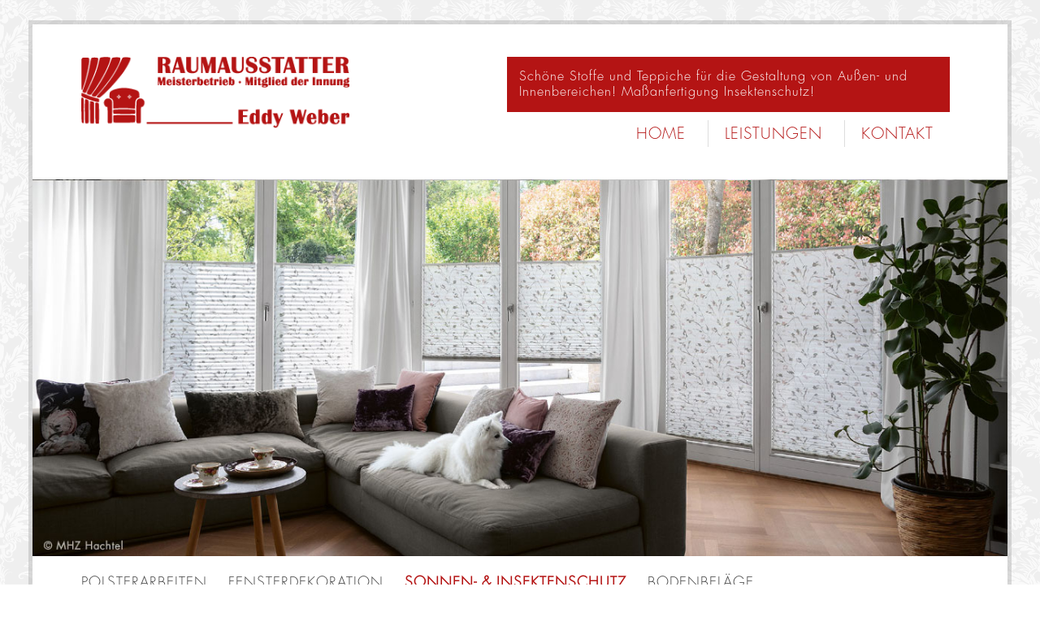

--- FILE ---
content_type: text/html; charset=UTF-8
request_url: https://www.raumausstatter-eddy-weber.de/sonnen-insektenschutz/
body_size: 24626
content:
<!DOCTYPE html>
<!--[if IE 7]>
<html class="ie ie7">
<![endif]-->
<!--[if IE 8]>
<html class="ie ie8">
<![endif]-->
<!--[if !(IE 7) | !(IE 8)  ]><!-->
<html>
<!--<![endif]-->
<head>
<meta charset="UTF-8" />
<meta name="viewport" content="width=device-width" />
<title>Sonnen- &#038; Insektenschutz | </title>
<link rel="pingback" href="https://www.raumausstatter-eddy-weber.de/xmlrpc.php" />
<link rel="stylesheet" type="text/css" href="https://www.raumausstatter-eddy-weber.de/wp-content/themes/EddyWeber/style.css">
<script type="text/javascript" src="https://www.raumausstatter-eddy-weber.de/wp-content/themes/EddyWeber/js/jquery-2.1.1.min.js" ></script>
<script type="text/javascript" src="https://www.raumausstatter-eddy-weber.de/wp-content/themes/EddyWeber/js/slideshow.js"></script> 
<!--[if lt IE 9]>
<![endif]-->
<meta name='robots' content='max-image-preview:large' />
<link rel="alternate" type="application/rss+xml" title="Raumausstatter Eddy Weber &raquo; Sonnen- &#038; Insektenschutz-Kommentar-Feed" href="https://www.raumausstatter-eddy-weber.de/sonnen-insektenschutz/feed/" />
<script type="text/javascript">
/* <![CDATA[ */
window._wpemojiSettings = {"baseUrl":"https:\/\/s.w.org\/images\/core\/emoji\/14.0.0\/72x72\/","ext":".png","svgUrl":"https:\/\/s.w.org\/images\/core\/emoji\/14.0.0\/svg\/","svgExt":".svg","source":{"concatemoji":"https:\/\/www.raumausstatter-eddy-weber.de\/wp-includes\/js\/wp-emoji-release.min.js?ver=6.4.7"}};
/*! This file is auto-generated */
!function(i,n){var o,s,e;function c(e){try{var t={supportTests:e,timestamp:(new Date).valueOf()};sessionStorage.setItem(o,JSON.stringify(t))}catch(e){}}function p(e,t,n){e.clearRect(0,0,e.canvas.width,e.canvas.height),e.fillText(t,0,0);var t=new Uint32Array(e.getImageData(0,0,e.canvas.width,e.canvas.height).data),r=(e.clearRect(0,0,e.canvas.width,e.canvas.height),e.fillText(n,0,0),new Uint32Array(e.getImageData(0,0,e.canvas.width,e.canvas.height).data));return t.every(function(e,t){return e===r[t]})}function u(e,t,n){switch(t){case"flag":return n(e,"\ud83c\udff3\ufe0f\u200d\u26a7\ufe0f","\ud83c\udff3\ufe0f\u200b\u26a7\ufe0f")?!1:!n(e,"\ud83c\uddfa\ud83c\uddf3","\ud83c\uddfa\u200b\ud83c\uddf3")&&!n(e,"\ud83c\udff4\udb40\udc67\udb40\udc62\udb40\udc65\udb40\udc6e\udb40\udc67\udb40\udc7f","\ud83c\udff4\u200b\udb40\udc67\u200b\udb40\udc62\u200b\udb40\udc65\u200b\udb40\udc6e\u200b\udb40\udc67\u200b\udb40\udc7f");case"emoji":return!n(e,"\ud83e\udef1\ud83c\udffb\u200d\ud83e\udef2\ud83c\udfff","\ud83e\udef1\ud83c\udffb\u200b\ud83e\udef2\ud83c\udfff")}return!1}function f(e,t,n){var r="undefined"!=typeof WorkerGlobalScope&&self instanceof WorkerGlobalScope?new OffscreenCanvas(300,150):i.createElement("canvas"),a=r.getContext("2d",{willReadFrequently:!0}),o=(a.textBaseline="top",a.font="600 32px Arial",{});return e.forEach(function(e){o[e]=t(a,e,n)}),o}function t(e){var t=i.createElement("script");t.src=e,t.defer=!0,i.head.appendChild(t)}"undefined"!=typeof Promise&&(o="wpEmojiSettingsSupports",s=["flag","emoji"],n.supports={everything:!0,everythingExceptFlag:!0},e=new Promise(function(e){i.addEventListener("DOMContentLoaded",e,{once:!0})}),new Promise(function(t){var n=function(){try{var e=JSON.parse(sessionStorage.getItem(o));if("object"==typeof e&&"number"==typeof e.timestamp&&(new Date).valueOf()<e.timestamp+604800&&"object"==typeof e.supportTests)return e.supportTests}catch(e){}return null}();if(!n){if("undefined"!=typeof Worker&&"undefined"!=typeof OffscreenCanvas&&"undefined"!=typeof URL&&URL.createObjectURL&&"undefined"!=typeof Blob)try{var e="postMessage("+f.toString()+"("+[JSON.stringify(s),u.toString(),p.toString()].join(",")+"));",r=new Blob([e],{type:"text/javascript"}),a=new Worker(URL.createObjectURL(r),{name:"wpTestEmojiSupports"});return void(a.onmessage=function(e){c(n=e.data),a.terminate(),t(n)})}catch(e){}c(n=f(s,u,p))}t(n)}).then(function(e){for(var t in e)n.supports[t]=e[t],n.supports.everything=n.supports.everything&&n.supports[t],"flag"!==t&&(n.supports.everythingExceptFlag=n.supports.everythingExceptFlag&&n.supports[t]);n.supports.everythingExceptFlag=n.supports.everythingExceptFlag&&!n.supports.flag,n.DOMReady=!1,n.readyCallback=function(){n.DOMReady=!0}}).then(function(){return e}).then(function(){var e;n.supports.everything||(n.readyCallback(),(e=n.source||{}).concatemoji?t(e.concatemoji):e.wpemoji&&e.twemoji&&(t(e.twemoji),t(e.wpemoji)))}))}((window,document),window._wpemojiSettings);
/* ]]> */
</script>
<style id='wp-emoji-styles-inline-css' type='text/css'>

	img.wp-smiley, img.emoji {
		display: inline !important;
		border: none !important;
		box-shadow: none !important;
		height: 1em !important;
		width: 1em !important;
		margin: 0 0.07em !important;
		vertical-align: -0.1em !important;
		background: none !important;
		padding: 0 !important;
	}
</style>
<link rel='stylesheet' id='wp-block-library-css' href='https://www.raumausstatter-eddy-weber.de/wp-includes/css/dist/block-library/style.min.css?ver=6.4.7' type='text/css' media='all' />
<style id='classic-theme-styles-inline-css' type='text/css'>
/*! This file is auto-generated */
.wp-block-button__link{color:#fff;background-color:#32373c;border-radius:9999px;box-shadow:none;text-decoration:none;padding:calc(.667em + 2px) calc(1.333em + 2px);font-size:1.125em}.wp-block-file__button{background:#32373c;color:#fff;text-decoration:none}
</style>
<style id='global-styles-inline-css' type='text/css'>
body{--wp--preset--color--black: #000000;--wp--preset--color--cyan-bluish-gray: #abb8c3;--wp--preset--color--white: #ffffff;--wp--preset--color--pale-pink: #f78da7;--wp--preset--color--vivid-red: #cf2e2e;--wp--preset--color--luminous-vivid-orange: #ff6900;--wp--preset--color--luminous-vivid-amber: #fcb900;--wp--preset--color--light-green-cyan: #7bdcb5;--wp--preset--color--vivid-green-cyan: #00d084;--wp--preset--color--pale-cyan-blue: #8ed1fc;--wp--preset--color--vivid-cyan-blue: #0693e3;--wp--preset--color--vivid-purple: #9b51e0;--wp--preset--gradient--vivid-cyan-blue-to-vivid-purple: linear-gradient(135deg,rgba(6,147,227,1) 0%,rgb(155,81,224) 100%);--wp--preset--gradient--light-green-cyan-to-vivid-green-cyan: linear-gradient(135deg,rgb(122,220,180) 0%,rgb(0,208,130) 100%);--wp--preset--gradient--luminous-vivid-amber-to-luminous-vivid-orange: linear-gradient(135deg,rgba(252,185,0,1) 0%,rgba(255,105,0,1) 100%);--wp--preset--gradient--luminous-vivid-orange-to-vivid-red: linear-gradient(135deg,rgba(255,105,0,1) 0%,rgb(207,46,46) 100%);--wp--preset--gradient--very-light-gray-to-cyan-bluish-gray: linear-gradient(135deg,rgb(238,238,238) 0%,rgb(169,184,195) 100%);--wp--preset--gradient--cool-to-warm-spectrum: linear-gradient(135deg,rgb(74,234,220) 0%,rgb(151,120,209) 20%,rgb(207,42,186) 40%,rgb(238,44,130) 60%,rgb(251,105,98) 80%,rgb(254,248,76) 100%);--wp--preset--gradient--blush-light-purple: linear-gradient(135deg,rgb(255,206,236) 0%,rgb(152,150,240) 100%);--wp--preset--gradient--blush-bordeaux: linear-gradient(135deg,rgb(254,205,165) 0%,rgb(254,45,45) 50%,rgb(107,0,62) 100%);--wp--preset--gradient--luminous-dusk: linear-gradient(135deg,rgb(255,203,112) 0%,rgb(199,81,192) 50%,rgb(65,88,208) 100%);--wp--preset--gradient--pale-ocean: linear-gradient(135deg,rgb(255,245,203) 0%,rgb(182,227,212) 50%,rgb(51,167,181) 100%);--wp--preset--gradient--electric-grass: linear-gradient(135deg,rgb(202,248,128) 0%,rgb(113,206,126) 100%);--wp--preset--gradient--midnight: linear-gradient(135deg,rgb(2,3,129) 0%,rgb(40,116,252) 100%);--wp--preset--font-size--small: 13px;--wp--preset--font-size--medium: 20px;--wp--preset--font-size--large: 36px;--wp--preset--font-size--x-large: 42px;--wp--preset--spacing--20: 0.44rem;--wp--preset--spacing--30: 0.67rem;--wp--preset--spacing--40: 1rem;--wp--preset--spacing--50: 1.5rem;--wp--preset--spacing--60: 2.25rem;--wp--preset--spacing--70: 3.38rem;--wp--preset--spacing--80: 5.06rem;--wp--preset--shadow--natural: 6px 6px 9px rgba(0, 0, 0, 0.2);--wp--preset--shadow--deep: 12px 12px 50px rgba(0, 0, 0, 0.4);--wp--preset--shadow--sharp: 6px 6px 0px rgba(0, 0, 0, 0.2);--wp--preset--shadow--outlined: 6px 6px 0px -3px rgba(255, 255, 255, 1), 6px 6px rgba(0, 0, 0, 1);--wp--preset--shadow--crisp: 6px 6px 0px rgba(0, 0, 0, 1);}:where(.is-layout-flex){gap: 0.5em;}:where(.is-layout-grid){gap: 0.5em;}body .is-layout-flow > .alignleft{float: left;margin-inline-start: 0;margin-inline-end: 2em;}body .is-layout-flow > .alignright{float: right;margin-inline-start: 2em;margin-inline-end: 0;}body .is-layout-flow > .aligncenter{margin-left: auto !important;margin-right: auto !important;}body .is-layout-constrained > .alignleft{float: left;margin-inline-start: 0;margin-inline-end: 2em;}body .is-layout-constrained > .alignright{float: right;margin-inline-start: 2em;margin-inline-end: 0;}body .is-layout-constrained > .aligncenter{margin-left: auto !important;margin-right: auto !important;}body .is-layout-constrained > :where(:not(.alignleft):not(.alignright):not(.alignfull)){max-width: var(--wp--style--global--content-size);margin-left: auto !important;margin-right: auto !important;}body .is-layout-constrained > .alignwide{max-width: var(--wp--style--global--wide-size);}body .is-layout-flex{display: flex;}body .is-layout-flex{flex-wrap: wrap;align-items: center;}body .is-layout-flex > *{margin: 0;}body .is-layout-grid{display: grid;}body .is-layout-grid > *{margin: 0;}:where(.wp-block-columns.is-layout-flex){gap: 2em;}:where(.wp-block-columns.is-layout-grid){gap: 2em;}:where(.wp-block-post-template.is-layout-flex){gap: 1.25em;}:where(.wp-block-post-template.is-layout-grid){gap: 1.25em;}.has-black-color{color: var(--wp--preset--color--black) !important;}.has-cyan-bluish-gray-color{color: var(--wp--preset--color--cyan-bluish-gray) !important;}.has-white-color{color: var(--wp--preset--color--white) !important;}.has-pale-pink-color{color: var(--wp--preset--color--pale-pink) !important;}.has-vivid-red-color{color: var(--wp--preset--color--vivid-red) !important;}.has-luminous-vivid-orange-color{color: var(--wp--preset--color--luminous-vivid-orange) !important;}.has-luminous-vivid-amber-color{color: var(--wp--preset--color--luminous-vivid-amber) !important;}.has-light-green-cyan-color{color: var(--wp--preset--color--light-green-cyan) !important;}.has-vivid-green-cyan-color{color: var(--wp--preset--color--vivid-green-cyan) !important;}.has-pale-cyan-blue-color{color: var(--wp--preset--color--pale-cyan-blue) !important;}.has-vivid-cyan-blue-color{color: var(--wp--preset--color--vivid-cyan-blue) !important;}.has-vivid-purple-color{color: var(--wp--preset--color--vivid-purple) !important;}.has-black-background-color{background-color: var(--wp--preset--color--black) !important;}.has-cyan-bluish-gray-background-color{background-color: var(--wp--preset--color--cyan-bluish-gray) !important;}.has-white-background-color{background-color: var(--wp--preset--color--white) !important;}.has-pale-pink-background-color{background-color: var(--wp--preset--color--pale-pink) !important;}.has-vivid-red-background-color{background-color: var(--wp--preset--color--vivid-red) !important;}.has-luminous-vivid-orange-background-color{background-color: var(--wp--preset--color--luminous-vivid-orange) !important;}.has-luminous-vivid-amber-background-color{background-color: var(--wp--preset--color--luminous-vivid-amber) !important;}.has-light-green-cyan-background-color{background-color: var(--wp--preset--color--light-green-cyan) !important;}.has-vivid-green-cyan-background-color{background-color: var(--wp--preset--color--vivid-green-cyan) !important;}.has-pale-cyan-blue-background-color{background-color: var(--wp--preset--color--pale-cyan-blue) !important;}.has-vivid-cyan-blue-background-color{background-color: var(--wp--preset--color--vivid-cyan-blue) !important;}.has-vivid-purple-background-color{background-color: var(--wp--preset--color--vivid-purple) !important;}.has-black-border-color{border-color: var(--wp--preset--color--black) !important;}.has-cyan-bluish-gray-border-color{border-color: var(--wp--preset--color--cyan-bluish-gray) !important;}.has-white-border-color{border-color: var(--wp--preset--color--white) !important;}.has-pale-pink-border-color{border-color: var(--wp--preset--color--pale-pink) !important;}.has-vivid-red-border-color{border-color: var(--wp--preset--color--vivid-red) !important;}.has-luminous-vivid-orange-border-color{border-color: var(--wp--preset--color--luminous-vivid-orange) !important;}.has-luminous-vivid-amber-border-color{border-color: var(--wp--preset--color--luminous-vivid-amber) !important;}.has-light-green-cyan-border-color{border-color: var(--wp--preset--color--light-green-cyan) !important;}.has-vivid-green-cyan-border-color{border-color: var(--wp--preset--color--vivid-green-cyan) !important;}.has-pale-cyan-blue-border-color{border-color: var(--wp--preset--color--pale-cyan-blue) !important;}.has-vivid-cyan-blue-border-color{border-color: var(--wp--preset--color--vivid-cyan-blue) !important;}.has-vivid-purple-border-color{border-color: var(--wp--preset--color--vivid-purple) !important;}.has-vivid-cyan-blue-to-vivid-purple-gradient-background{background: var(--wp--preset--gradient--vivid-cyan-blue-to-vivid-purple) !important;}.has-light-green-cyan-to-vivid-green-cyan-gradient-background{background: var(--wp--preset--gradient--light-green-cyan-to-vivid-green-cyan) !important;}.has-luminous-vivid-amber-to-luminous-vivid-orange-gradient-background{background: var(--wp--preset--gradient--luminous-vivid-amber-to-luminous-vivid-orange) !important;}.has-luminous-vivid-orange-to-vivid-red-gradient-background{background: var(--wp--preset--gradient--luminous-vivid-orange-to-vivid-red) !important;}.has-very-light-gray-to-cyan-bluish-gray-gradient-background{background: var(--wp--preset--gradient--very-light-gray-to-cyan-bluish-gray) !important;}.has-cool-to-warm-spectrum-gradient-background{background: var(--wp--preset--gradient--cool-to-warm-spectrum) !important;}.has-blush-light-purple-gradient-background{background: var(--wp--preset--gradient--blush-light-purple) !important;}.has-blush-bordeaux-gradient-background{background: var(--wp--preset--gradient--blush-bordeaux) !important;}.has-luminous-dusk-gradient-background{background: var(--wp--preset--gradient--luminous-dusk) !important;}.has-pale-ocean-gradient-background{background: var(--wp--preset--gradient--pale-ocean) !important;}.has-electric-grass-gradient-background{background: var(--wp--preset--gradient--electric-grass) !important;}.has-midnight-gradient-background{background: var(--wp--preset--gradient--midnight) !important;}.has-small-font-size{font-size: var(--wp--preset--font-size--small) !important;}.has-medium-font-size{font-size: var(--wp--preset--font-size--medium) !important;}.has-large-font-size{font-size: var(--wp--preset--font-size--large) !important;}.has-x-large-font-size{font-size: var(--wp--preset--font-size--x-large) !important;}
.wp-block-navigation a:where(:not(.wp-element-button)){color: inherit;}
:where(.wp-block-post-template.is-layout-flex){gap: 1.25em;}:where(.wp-block-post-template.is-layout-grid){gap: 1.25em;}
:where(.wp-block-columns.is-layout-flex){gap: 2em;}:where(.wp-block-columns.is-layout-grid){gap: 2em;}
.wp-block-pullquote{font-size: 1.5em;line-height: 1.6;}
</style>
<link rel='stylesheet' id='contact-form-7-css' href='https://www.raumausstatter-eddy-weber.de/wp-content/plugins/contact-form-7/includes/css/styles.css?ver=5.8.6' type='text/css' media='all' />
<link rel="https://api.w.org/" href="https://www.raumausstatter-eddy-weber.de/wp-json/" /><link rel="alternate" type="application/json" href="https://www.raumausstatter-eddy-weber.de/wp-json/wp/v2/pages/15" /><link rel="EditURI" type="application/rsd+xml" title="RSD" href="https://www.raumausstatter-eddy-weber.de/xmlrpc.php?rsd" />
<meta name="generator" content="WordPress 6.4.7" />
<link rel="canonical" href="https://www.raumausstatter-eddy-weber.de/sonnen-insektenschutz/" />
<link rel='shortlink' href='https://www.raumausstatter-eddy-weber.de/?p=15' />
<link rel="alternate" type="application/json+oembed" href="https://www.raumausstatter-eddy-weber.de/wp-json/oembed/1.0/embed?url=https%3A%2F%2Fwww.raumausstatter-eddy-weber.de%2Fsonnen-insektenschutz%2F" />
<link rel="alternate" type="text/xml+oembed" href="https://www.raumausstatter-eddy-weber.de/wp-json/oembed/1.0/embed?url=https%3A%2F%2Fwww.raumausstatter-eddy-weber.de%2Fsonnen-insektenschutz%2F&#038;format=xml" />
</head>
<body>
	<div id="page" class="site">
		<header>
			<div class="header">
				<div class="one-third left">
					<div class="left">
					<img class="page-logo" src="https://www.raumausstatter-eddy-weber.de/wp-content/themes/EddyWeber/img/logo.png">
					</div>
					<div class="clear"></div>
				</div>
				<div class="two-thirds left">
				<div class='short-information-block right'>Schöne Stoffe und Teppiche für die Gestaltung von Außen- und Innenbereichen! Maßanfertigung Insektenschutz!</div><div class='clear'></div>					<nav id="site-navigation" class="main-navigation right" role="navigation" style="margin-top:10px;">
						<div class="nav-menu"><ul id="menu-main-menue" class="menu"><li id="menu-item-32" class="menu-item menu-item-type-post_type menu-item-object-page menu-item-home menu-item-32"><a href="https://www.raumausstatter-eddy-weber.de/">Home</a></li>
<li id="menu-item-52" class="menu-item menu-item-type-custom menu-item-object-custom current-menu-ancestor current-menu-parent menu-item-52"><a href="https://www.raumausstatter-eddy-weber.de/polsterarbeiten">Leistungen</a></li>
<li id="menu-item-29" class="menu-item menu-item-type-post_type menu-item-object-page menu-item-29"><a href="https://www.raumausstatter-eddy-weber.de/kontakt/">Kontakt</a></li>
</ul></div>					</nav><!-- #site-navigation -->
				</div>
				<div class="clear"></div>
			</div>
		</header>
		
				
		<div id='slideshow'><div id='slide-0' class='slideshow-frame'><img src='https://www.raumausstatter-eddy-weber.de/wp-content/uploads/2022/03/Sonnenschutz_Banner2.jpg'><div id='slide-box-0' class='slideshow-box'><div class='slideshow-headline'></div><div class='slideshow-content'></div></div></div></div>		
		<div class="site-subnavigation">
			<div class="menu-main-menue-container"><ul id="menu-main-menue-1" class="nav-submenu"><li id="menu-item-25" class="menu-item menu-item-type-post_type menu-item-object-page menu-item-25"><a href="https://www.raumausstatter-eddy-weber.de/polsterarbeiten/">Polsterarbeiten</a></li>
<li id="menu-item-27" class="menu-item menu-item-type-post_type menu-item-object-page menu-item-27"><a href="https://www.raumausstatter-eddy-weber.de/fenster-wanddekoration/">Fensterdekoration</a></li>
<li id="menu-item-28" class="menu-item menu-item-type-post_type menu-item-object-page current-menu-item page_item page-item-15 current_page_item menu-item-28"><a href="https://www.raumausstatter-eddy-weber.de/sonnen-insektenschutz/" aria-current="page">Sonnen- &#038; Insektenschutz</a></li>
<li id="menu-item-26" class="menu-item menu-item-type-post_type menu-item-object-page menu-item-26"><a href="https://www.raumausstatter-eddy-weber.de/bodenbelaege/">Bodenbeläge</a></li>
</ul></div>		</div>
		
		<div id="main" class="wrapper">
		<div id="primary" class="site-content">
		<div id="content" role="main">

							
	<article id="post-15" class="post-15 page type-page status-publish hentry">
		<div class="entry-content">
			<h1>Sonnen- und Insektenschutz</h1>
<table>
<tbody>
<tr>
<td class="half-left">
<h2>Plissee, Rollo, Jalousie, &#8230;</h2>
<p>Sonnenschutz gestaltet Licht und Raum und schafft damit Atmosphäre, kann aber auch vor unerwünschten Einblicken schützen. Plissee/Jalousetten mittels Klebetechnik-ohne Bohren und Schrauben.</p>
<p>Markisen bereichern Balkone und Terrassen, Außenjalousien können als einbruchhemmende Anlage wirken. Dank unserer umfangreichen Auswahl an Sonnenschutz-Varianten und der großen Farbvielfalt finden wir gemeinsam bestimmt die richtige Lösung für Ihr Zuhause.</p>
<h2>Insektenschutz</h2>
<p>Spezielle Gewebe schützen an Fenstern, Türen und Lichtschächten nahezu unsichtbar vor ungebetenen Gästen. Unsere passgenauen Lösungen zeichnen sich durch einfache Bedienung und Montage, lange Lebensdauer und vielseitige Einsatzmöglichkeiten aus – damit Sie auch bei geöffnetem Fenster ruhig schlafen können.</td>
<td class="half-right">
<div class="gray-block">
<ul>
<li>Innenliegender Sonnenschutz<br />
wie Plissee, Rollo, Doppelrollo, Jalousie, Vertikallamellen</li>
<li>Außenliegender Sonnenschutz<br />
z.B. Markisen, Außenjalousien, Raffstores</li>
<li>Insektenschutz<br />
effektiver Schutz und hoher Bedienkomfort</li>
<li>Maßanfertigung<br />
passgenaue Lösungen inkl. Aufmaß und Montage</li>
<li>große Farb- und Materialvielfalt<br />
Musteranlagen in unseren Geschäftsräumen</li>
</ul>
</div>
</td>
</tr>
</tbody>
</table>
<p><img decoding="async" class="alignnone wp-image-505" src="https://www.raumausstatter-eddy-weber.de/wp-content/uploads/2022/03/Sonnenschutz_neu.jpg" alt="" width="638" height="50" srcset="https://www.raumausstatter-eddy-weber.de/wp-content/uploads/2022/03/Sonnenschutz_neu.jpg 829w, https://www.raumausstatter-eddy-weber.de/wp-content/uploads/2022/03/Sonnenschutz_neu-300x24.jpg 300w, https://www.raumausstatter-eddy-weber.de/wp-content/uploads/2022/03/Sonnenschutz_neu-768x60.jpg 768w" sizes="(max-width: 638px) 100vw, 638px" /></p>
<p>.<br />
<img fetchpriority="high" decoding="async" class="alignnone size-full wp-image-507" src="https://www.raumausstatter-eddy-weber.de/wp-content/uploads/2022/03/Sonnenschutz_neu2.jpg" alt="" width="1080" height="275" srcset="https://www.raumausstatter-eddy-weber.de/wp-content/uploads/2022/03/Sonnenschutz_neu2.jpg 1080w, https://www.raumausstatter-eddy-weber.de/wp-content/uploads/2022/03/Sonnenschutz_neu2-300x76.jpg 300w, https://www.raumausstatter-eddy-weber.de/wp-content/uploads/2022/03/Sonnenschutz_neu2-768x196.jpg 768w, https://www.raumausstatter-eddy-weber.de/wp-content/uploads/2022/03/Sonnenschutz_neu2-1024x261.jpg 1024w" sizes="(max-width: 1080px) 100vw, 1080px" /></p>
		</div><!-- .entry-content -->
	</article><!-- #post -->
			
		</div><!-- #content -->
	</div><!-- #primary -->



	</div><!-- #main .wrapper -->
	<footer><div id="footer" class="footer">
		<table>
<tr>
<td class="quarter">
	<h2>Raumausstatter <br>Eddy Weber</h2>
	<p>Seit über 35 Jahren sind wir für Sie und Ihr schönes Zuhause da! Mit langjähriger Erfahrung und meisterhafter Ausführung helfen wir Ihnen bei der Gestaltung Ihrer Wohnträume. </p>
	<p>Wir bieten Ihnen umfassende und kompetente Beratung, ein umfangreiches Service-Angebot und eine Umsetzung mit höchsten Qualitätsansprüchen.</p>
</td>
<td class="quarter">
	<h2>Was wir für Sie <br>tun können</h2>
	<ul>
		<li>Rund-um-Service vom Aufmaß bis zur Montage</li>
		<li>Fertigung von Sonnen- und Insektenschutz nach Maß</li>
		<li>Polsterarbeiten jeder Art</li>
		<li>Verlege- und Lieferservice für Bodenbeläge</li>
		<li>Fachgerechte Beratung bei allen Fragen zu Ihrem Zuhause</li>
	</ul>
</td>
<td class="quarter">
	<h2>Wo Sie uns <br>finden</h2>
	<p>WIR SIND UMGEZOGEN! Unsere Geschäfts- und Werkstatträume befinden sich weiterhin in Nuthetal, jetzt im Ortsteil Saarmund. </p>
	<p>Aus dem Stadtzentrum von Potsdam sind es mit dem Auto nur etwas mehr als 20 Minuten, die Autobahnabfahrt Saarmund ist in 3 Minuten erreicht.</p>
</td>
<td class="quarter">
	<h2>Wie Sie uns <br>erreichen</h2>
	<p>Raumausstatter Eddy Weber<br>
	Bergstraße 25<br>
	14558 Nuthetal<br>
	OT Saarmund <br>
	Telefon (033200) 857 97 <br>
Fax (033200) 5049 42</p>
	<p>Öffnungszeiten<br>
	nach telefonischer Absprache</p>
	<p><a href="https://www.raumausstatter-eddy-weber.de/impressum/">Impressum</a></br><a href="https://www.raumausstatter-eddy-weber.de/datenschutz/">Datenschutz</a></p>
</td>
</tr>
</table></div>
	</footer>
</div><!-- #page -->

<script type="text/javascript" src="https://www.raumausstatter-eddy-weber.de/wp-content/plugins/contact-form-7/includes/swv/js/index.js?ver=5.8.6" id="swv-js"></script>
<script type="text/javascript" id="contact-form-7-js-extra">
/* <![CDATA[ */
var wpcf7 = {"api":{"root":"https:\/\/www.raumausstatter-eddy-weber.de\/wp-json\/","namespace":"contact-form-7\/v1"}};
/* ]]> */
</script>
<script type="text/javascript" src="https://www.raumausstatter-eddy-weber.de/wp-content/plugins/contact-form-7/includes/js/index.js?ver=5.8.6" id="contact-form-7-js"></script>
</body>
</html>

--- FILE ---
content_type: text/css
request_url: https://www.raumausstatter-eddy-weber.de/wp-content/themes/EddyWeber/style.css
body_size: 8288
content:
@font-face {
    font-family: eddy-font;
    src: url(css/eddy-font.otf);
}
@font-face {
    font-family: eddy-font-light;
    src: url(css/eddy-font-light.otf);
}
html, body, div, span, applet, object, iframe, 
h1, h2, h3, h4, h5, h6, 
p, blockquote, pre, a, abbr, acronym, address, big, cite, 
code, del, dfn, em, img, ins, kbd, q, s, samp, small, strike, 
strong, sub, sup, tt, var, b, u, i, center, dl, dt, dd, ol, ul, li, 
fieldset, form, label, legend, table, caption, tbody, tfoot, thead, tr, 
th, td, article, aside, canvas, details, embed, figure, figcaption, footer, 
header, hgroup, menu, nav, output, ruby, section, summary, time, mark, audio, video {
	margin: 0;
	padding: 0;
	border: none;
	vertical-align: baseline;
}
/*
Schrift #5b5b5c
mittleres grau #808182
helles grau für Rahmen etc. #d1d0d2
rot #b41414
*/
.entry-content a{
text-decoration:none;
color:#5b5b5c;
}
body {
	font-size: 1.0em;
	font-family: "eddy-font-light", "Open Sans", Helvetica, Arial, sans-serif;
	text-rendering: optimizeLegibility;
	color: #5b5b5c;
	background-image: url('./img/bg3.png');
}
h1,h2,h3,h4,h5,h6{
	font-family:"eddy-font-light", "Open Sans", Helvetica;
	margin: 0px 0px;
	font-weight:100;
	letter-spacing:1px;
}
h1{
font-size:2.2em;
margin-bottom: 5px;
text-transform:uppercase;
}
h2{
font-size:2.0em;
margin-bottom: 10px;
text-transform:uppercase;
color:#b41414;
}
h3{
font-size:1.6em;
}
h4{
font-size:1.4em;
}
h5{
font-size:1.2em;
}
a {
	outline: none;
	color: #21759b;
}
a:hover {
	color: #0f3647;
}
ol,
ul {
	list-style: none;
}
blockquote,
q {
	quotes: none;
}
blockquote:before,
blockquote:after,
q:before,
q:after {
	content: '';
	content: none;
}
table {
	border-collapse: collapse;
	border-spacing: 0;
	width:100%;
border:none;
margin-bottom:20px;
}
caption,
th,
td {
	font-weight: normal;
	text-align: left;
 	display: table-cell;
	vertical-align: top; 
}
html {
	overflow-y: scroll;
	font-size: 100%;
	-webkit-text-size-adjust: 100%;
	-ms-text-size-adjust: 100%;
}
a:focus {
	outline: thin dotted;
}
article,
aside,
details,
figcaption,
figure,
footer,
header,
hgroup,
nav,
section {
	display: block;
}
audio,
canvas,
video {
	display: inline-block;
}
audio:not([controls]) {
	display: none;
}
del {
	color: #333;
}
ins {
	background: #fff9c0;
	text-decoration: none;
}
hr {
	background-color: #ccc;
	border: 0;
	height: 1px;
	margin: 24px;
	margin-bottom: 1.714285714rem;
}
sub,
sup {
	font-size: 75%;
	line-height: 0;
	position: relative;
	vertical-align: baseline;
}
sup {
	top: -0.5em;
}
sub {
	bottom: -0.25em;
}
small {
	font-size: smaller;
}
img {
	border: 0;
	-ms-interpolation-mode: bicubic;
	display:block;
}
img+h3{
	margin-top:20px;
}
p+p{
margin-top:10px;
}
p+h4{
margin-top:20px;
}
.contact-block p{
margin-bottom:20px;
}
.header{
padding-bottom: 40px;
padding-left: 60px;
padding-right: 60px;
padding-top: 40px;
color:#b41414;
background-color:#FFF;
	letter-spacing:1px;
}

.short-information-block{
background-color: #b41414;
padding:15px 15px;
color:#fff;
float:right;
max-width:515px;
}

.site{
margin:0px auto;
width:1200px;
background-image: url('./img/bg_tran.png');
padding: 5px 5px;
margin-top:25px;
margin-bottom:25px;
}

.page-logo{
margin:0 0 ;
margin-right:30px;
width:330px;
}
.page-headline{
margin-top:55px;
}
.page-headline h1{
font-size:22px;
color:#b41414;
}
.page-headline h2{
font-size:16px;
}
.half{
width:50%;
}
.half-left{
width:48%;
margin:0% 0%;
padding:0% 0%;
padding-right:2%;
}
.half-right{
width:48%;
margin:0% 0%;
padding: 0% 0%;
padding-left:2%;
}
.one-third{
width:33%;
}
.two-thirds{
width:66%;
}
.quarter{
width:23%;
margin-right:2%;
}
.service{
margin-top: 25px;
}
.service-entry img{
width:90%;
}
.full{
width:100%;
}
.left{
float:left;
}
.right{
float:right;
}
.clear{
clear: both;
}
.gray-block{
background-color:#eee;
height:100%;
padding:15px 15px;
padding-top:10px;
}
.gray-block li{
	display:block;
    text-decoration:none;
    padding-top:5px;
    padding-left: 20px;
    padding-bottom: 5px; 
	margin-right:30px;
	background-image:url('./img/checked_15x15.png');
	background-position: 0px 8px;
    background-repeat:no-repeat;
}
p + h1{
margin-top:50px;
}
p + h2{
margin-top:40px;
}
.main-navigation{
	margin-top:60px;
	text-transform:uppercase;
}
.main-navigation .current-menu-item{
font-weight:bold;
}
.main-navigation a {
	color: #b41414;
}
.main-navigation a:hover,
.main-navigation a:focus {
	color: #21759b;
}
.main-navigation ul.nav-menu,
.main-navigation div.nav-menu > ul {
	display: none;
}
.main-navigation ul.nav-menu.toggled-on,
.menu-toggle {
	display: inline-block;
}
.main-navigation ul.nav-menu,
.main-navigation div.nav-menu > ul {
	display: inline-block !important;
	text-align: left;
	font-size:1.2em;
}
.main-navigation ul {
	margin: 0;
	text-indent: 0;
}
.main-navigation li a,
.main-navigation li {
	display: inline-block;
	text-decoration: none;
}
.main-navigation li a {
	border-bottom: 0;
	color: #b41414;
	text-transform: uppercase;
	white-space: nowrap;
}
.main-navigation li a:hover,
.main-navigation li a:focus {
	color: #000;
}
.main-navigation li {
	padding: 5px 20px 5px 20px;
	position: relative;
	letter-spacing:1px;
}
.main-navigation li+li {
border-left:1px solid #ddd;
}
.main-navigation li ul {
	margin: 0;
	padding: 0;
	position: absolute;
	top: 100%;
	z-index: 1;
	height: 1px;
	width: 1px;
	overflow: hidden;
	clip: rect(1px, 1px, 1px, 1px);
}
.main-navigation li ul ul {
	top: 0;
	left: 100%;
}
.main-navigation ul li:hover > ul,
.main-navigation ul li:focus > ul,
.main-navigation .focus > ul {
	border-left: 0;
	clip: inherit;
	overflow: inherit;
	height: inherit;
	width: inherit;
}
.main-navigation li ul li a {
	background: #b41414;
	border-bottom: 1px solid #ededed;
	display: block;
	font-size: 11px;
	font-size: 0.785714286rem;
	line-height: 2.181818182;
	padding: 8px 10px;
	padding: 0.571428571rem 0.714285714rem;
	width: 180px;
	width: 12.85714286rem;
	white-space: normal;
}
.main-navigation li ul li a:hover,
.main-navigation li ul li a:focus {
	background: #e3e3e3;
	color: #444;
}

.wrapper{
	background-color:#fff;
	padding:0px 60px;
	padding-bottom:60px;
	padding-top:30px;
}

.footer{
	padding: 40px 60px;
	background-color:#efecee;
}

.footer h2{
	margin-bottom:20px;
	font-size:1.6em;
}

.footer p{
	margin-right:30px;
	margin-bottom:15px;
}


.site-subnavigation{
	background-color:#fff;
	padding:20px 60px;
	color:#444;
}
.site-subnavigation ul {
	margin: 0;
	text-indent: 0;
}
/*.site-subnavigation li a,*/
.site-subnavigation li {
	display: inline-block;
	text-decoration: none;
	margin:0px 10px;
}
.site-subnavigation li:first-child{
padding-left:0px;
margin-left:0px;
}
.site-subnavigation li a {
	border-bottom: 0;
	color: #444;
	text-transform: uppercase;
	white-space: nowrap;
text-decoration:none;
}

.site-subnavigation li a:hover,
.site-subnavigation li a:active {
	border-bottom: 0;
	color: #b41414;
	text-decoration:underline;
	text-transform: uppercase;
	white-space: nowrap;
}
.nav-submenu{
	letter-spacing:1px;
font-size:1.1em;
}
.nav-submenu  .current-menu-item a{
	color: #b41414;
	text-decoration:underline;
}
.nav-submenu  .current-menu-item{
font-weight:bold;
}
.footer li{
	display:block;
    text-decoration:none;
    padding-top:5px;
    padding-left: 20px;
    padding-bottom: 2px; 
	margin-right:30px;
	background-image:url('./img/checked_15x15.png');
	background-position: 0px 8px;
    background-repeat:no-repeat;
}
.note{
position:relative;
width:1140px;
background-color:#b41414;
margin-top:70px;
margin-bottom:0px;
}

.note-img{
overflow:hidden;
}

.note-content{
color:#FFF;
padding:40px 40px;
line-height:1.5em;
font-size:1.6em;
}

.listing{
font-size:1.4em;
}

.author{
font-size:0.6em;
}


#slideshow{
position:relative;
height:465px;
width:100%;
background-color:#fff;
}

.slideshow-frame{
position:absolute;
top:0px;
left:0px;
width:100%;
height:465px;
visibility: visible;
opacity:1.00;
position:absolute;
display:block;
overflow:hidden;
background:#fff;
}
.slideshow-frame img{
width:100%;
}
.slideshow-box{
text-transform:uppercase;
background-color:#b41414;
color:#fff;
position:absolute;
left:-460px;
top:150px;
width:340px;
height:100px;
padding: 20px 60px;
letter-spacing:1px;
}
.slideshow-headline{
font-size:1.5em;
margin-bottom:10px;
}
.slideshow-content{
font-size:1.0em;
}

input{
height: 30px;
font-size: 18px;
border: 1px solid #DDD;
margin-bottom:10px;
}
textarea{
font-size: 18px;
border: 1px solid #DDD;
margin-bottom:10px;
}

--- FILE ---
content_type: text/javascript
request_url: https://www.raumausstatter-eddy-weber.de/wp-content/themes/EddyWeber/js/slideshow.js
body_size: 1375
content:
var animate = true;
var list_length = 0;
var image_index =0;
var last_image_index = 0;

function show_next(){
	//move out last box
	var div=$("#slide-box-"+last_image_index);  
	div.animate({left:'-460px'},"slow", function(){
		//show new page
		var div=$("#slide-"+image_index);  
		div.animate({opacity:'1.00'},"slow", function(){
			//show current box with content
			var div=$("#slide-box-"+image_index);  
			div.animate({left:'0px'},"slow");
			//hide last frame in background
			var div=$("#slide-"+last_image_index);  
			div.animate({opacity:'0.00'},"slow");	
		});
	});
	
	
	last_image_index = image_index;
	if(image_index<list_length){
		image_index++;
	}else{
		image_index = 0;
	}
}
 
function start_animation(){
	animate = true;
}

function stop_animation(){
	animate = false;
}

function init_slideshow(count){
	start_animation();
	if(count!=null && count > 0){
		list_length = count-1;
		
		//image_index = Math.round(Math.random()*list_length);
		image_index = 0;
		last_image_index = image_index-1;
		if(last_image_index<0){
			if(list_length==0){
				last_image_index = 0;
			}else{
				last_image_index = list_length;
			}
		}
		
		for(var i=0; i<=list_length;i++){
			var div=$("#slide-"+i);  
			div.animate({opacity:'0.00'}, 0);
		}
		
		var div=$("#slide-"+image_index);  
		div.animate({opacity:'1.00'}, 0);
		
		var div=$("#slide-box-"+image_index);  
		div.animate({left:'0px'}, 0);
		
		if(image_index < 0){
			image_index = 0;
			last_image_index = 0;
		}
		//show_next();
		window.setInterval("show_next()", 6000);
	}
}